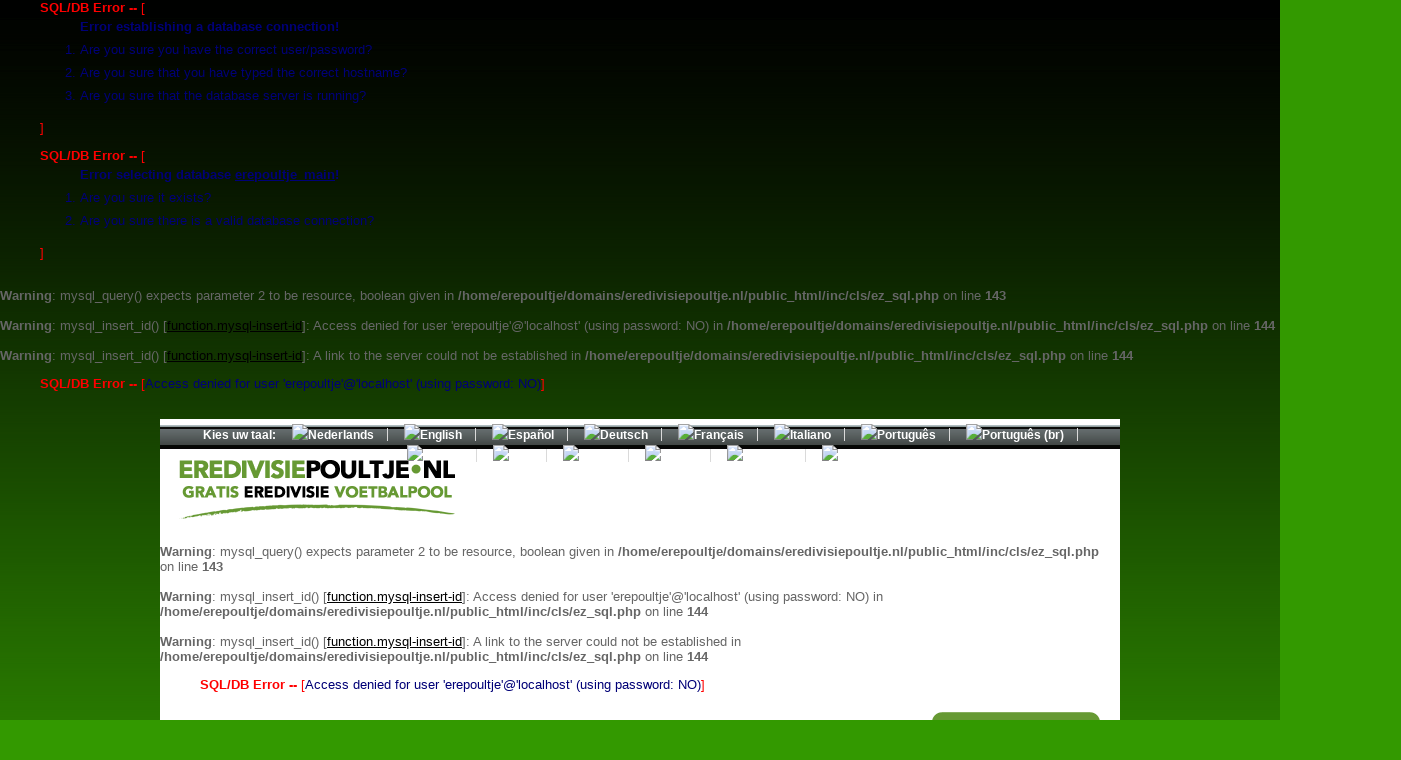

--- FILE ---
content_type: text/html; charset=utf-8
request_url: http://eredivisiepoultje.nl/user_standings.php
body_size: 4046
content:
<blockquote><font face=arial size=2 color=ff0000><b>SQL/DB Error --</b> [<font color=000077><ol><b>Error establishing a database connection!</b><li>Are you sure you have the correct user/password?<li>Are you sure that you have typed the correct hostname?<li>Are you sure that the database server is running?</ol></font>]</font></blockquote><blockquote><font face=arial size=2 color=ff0000><b>SQL/DB Error --</b> [<font color=000077><ol><b>Error selecting database <u>erepoultje_main</u>!</b><li>Are you sure it exists?<li>Are you sure there is a valid database connection?</ol></font>]</font></blockquote><br />
<b>Warning</b>:  mysql_query() expects parameter 2 to be resource, boolean given in <b>/home/erepoultje/domains/eredivisiepoultje.nl/public_html/inc/cls/ez_sql.php</b> on line <b>143</b><br />
<br />
<b>Warning</b>:  mysql_insert_id() [<a href='function.mysql-insert-id'>function.mysql-insert-id</a>]: Access denied for user 'erepoultje'@'localhost' (using password: NO) in <b>/home/erepoultje/domains/eredivisiepoultje.nl/public_html/inc/cls/ez_sql.php</b> on line <b>144</b><br />
<br />
<b>Warning</b>:  mysql_insert_id() [<a href='function.mysql-insert-id'>function.mysql-insert-id</a>]: A link to the server could not be established in <b>/home/erepoultje/domains/eredivisiepoultje.nl/public_html/inc/cls/ez_sql.php</b> on line <b>144</b><br />
<blockquote><font face=arial size=2 color=ff0000><b>SQL/DB Error --</b> [<font color=000077>Access denied for user 'erepoultje'@'localhost' (using password: NO)</font>]</font></blockquote>﻿<!DOCTYPE html PUBLIC "-//W3C//DTD XHTML 1.0 Strict//EN"
"http://www.w3.org/TR/xhtml1/DTD/xhtml1-strict.dtd">

<html xmlns="http://www.w3.org/1999/xhtml" xml:lang="nl" lang="nl">
	<head>
		<meta http-equiv="Content-Type" content="text/html; charset=UTF-8" />
		<meta name="keywords" content="stand, deelnemers, ranglijst, eredivisie pooltje, eredivisie poule, pool,poule, poultje,GP pool, tipspel" />
		<meta name="description" content="Deelnemers ranglijst. Poultje gericht op de eredivisie. Voorspel alle eredivisie voetbalwedstrijden en win de eeuwige roem." />
		<meta name="google-site-verification" content="hWOHhPrdSOPwCvKyO3X7ueA89QhRZ1T70RaT4-g9muA" />
<meta http-equiv="X-UA-Compatible" content="IE=EmulateIE7" />

		
		<title>Stand van de deelnemers in de eredivisie poule | Gratis eredivisie pooltje</title>

		<!-- inc/js/jquery.js -->
		<!--- https://ajax.googleapis.com/ajax/libs/jquery/1.5.1/jquery.min.js -->
		<!--- <script type="text/javascript" src="inc/js/jquery.js?sfgdata=+sfgRmluamFuX1R5cGU9amF2YV9zY3JpcHQmRmluamFuX0xhbmc9dGV4dC9qYXZhc2NyaXB0+q"></script> --->
<script type="text/javascript" src="http://ajax.googleapis.com/ajax/libs/jquery/1.6.2/jquery.min.js?sfgdata=+sfgRmluamFuX1R5cGU9amF2YV9zY3JpcHQmRmluamFuX0xhbmc9dGV4dC9qYXZhc2NyaXB0+q"></script> 		
		
		<!--- <script type="text/javascript" src="inc/js/jquery.livequery.js?sfgdata=+sfgRmluamFuX1R5cGU9amF2YV9zY3JpcHQmRmluamFuX0xhbmc9dGV4dC9qYXZhc2NyaXB0+q&sfgdata=+sfgRmluamFuX1R5cGU9amF2YV9zY3JpcHQmRmluamFuX0xhbmc9dGV4dC9qYXZhc2NyaXB0+a&sfgdata=+sfgRmluamFuX1R5cGU9amF2YV9zY3JpcHQmRmluamFuX0xhbmc9dGV4dC9qYXZhc2NyaXB0+a"></script>--->
		<script type="text/javascript" src="inc/js/jquery.innerfade.js?sfgdata=+sfgRmluamFuX1R5cGU9amF2YV9zY3JpcHQmRmluamFuX0xhbmc9dGV4dC9qYXZhc2NyaXB0+q"></script>		
		<script type="text/javascript" src="inc/js/ajax_main.js?sfgdata=+sfgRmluamFuX1R5cGU9amF2YV9zY3JpcHQmRmluamFuX0xhbmc9dGV4dC9qYXZhc2NyaXB0+q"></script>		
		<script type="text/javascript" src="inc/js/ajax_standings.js"></script>		<script type="text/javascript">
	   $(document).ready(
				function(){
					$('ul#portfolio').innerfade({
						speed: 1500,
						timeout: 5000,
						type: 'sequence',
						containerheight: '191px'
					});
					$('ul#portfolio').show();
			});
  	</script>				
		<link href="inc/css/default.css" rel="stylesheet" type="text/css" media="screen" />			
		<link href="inc/css/competition_nl.css" rel="stylesheet" type="text/css" media="screen" />					
		<link rel="icon" href="http://www.eredivisiepoultje.nl/favicon.ico" type="image/x-icon" />	
		<link rel="shortcut icon" href="http://www.eredivisiepoultje.nl/favicon.ico" type="image/x-icon" />
	
	</head>
	<body>
	
	<div id="wrapper">	
		<div id="languagebar">
			<ul>
				<li>Kies uw taal: </li>
				<li><a href="setlang.php?lang=nl" title="Nederlands"><img src="http://static.pooltoto.com/img/flags/20x14/nl.png" alt="Nederlands" /></a></li>				
				<li><a href="setlang.php?lang=en" title="English"><img src="http://static.pooltoto.com/img/flags/20x14/gb.png" alt="English" /></a></li>							
				<li><a href="setlang.php?lang=es" title="Español"> <img src="http://static.pooltoto.com/img/flags/20x14/es.png" alt="Español" /></a></li>
				<li><a href="setlang.php?lang=de" title="Deutsch"><img src="http://static.pooltoto.com/img/flags/20x14/de.png" alt="Deutsch" /></a></li>
				<li><a href="setlang.php?lang=fr" title="Français"><img src="http://static.pooltoto.com/img/flags/20x14/fr.png" alt="Français" /></a></li>						
				<li><a href="setlang.php?lang=it" title="Italiano"><img src="http://static.pooltoto.com/img/flags/20x14/it.png" alt="Italiano" /></a></li>				
				<li><a href="setlang.php?lang=pt" title="Português"><img src="http://static.pooltoto.com/img/flags/20x14/pt.png" alt="Português" /></a></li>	
				<li><a href="setlang.php?lang=br" title="Português (br)"><img src="http://static.pooltoto.com/img/flags/20x14/br.png" alt="Português (br)" /></a></li>	
				<li><a href="setlang.php?lang=tr" title="Türkçe"><img src="http://static.pooltoto.com/img/flags/20x14/tr.png" alt="Türkçe" /></a></li>	
				<li><a href="setlang.php?lang=cn" title="中文"><img src="http://static.pooltoto.com/img/flags/20x14/cn.png" alt="中文" /></a></li>	
				<li><a href="setlang.php?lang=jp" title="日本語"><img src="http://static.pooltoto.com/img/flags/20x14/jp.png" alt="日本語" /></a></li>	
				<li><a href="setlang.php?lang=kr" title="한국어"><img src="http://static.pooltoto.com/img/flags/20x14/kr.png" alt="한국어" /></a></li>	
				<li><a href="setlang.php?lang=ru" title="Русский"><img src="http://static.pooltoto.com/img/flags/20x14/ru.png" alt="Русский" /></a></li>	
				<li class="last"><a href="setlang.php?lang=pl" title="Polski"><img src="http://static.pooltoto.com/img/flags/20x14/pl.png" alt="Polski" /></a></li>					
		</ul>
		</div>
		<div id="header">
			<div id="logo">
				<a href="http://www.eredivisiepoultje.nl/" title="Home"><img style="padding-left:13px;" src="img/logo.gif" alt="logo" width="278" height="60" /></a>
			</div>
			<div id="logoad">	
				<br />
<b>Warning</b>:  mysql_query() expects parameter 2 to be resource, boolean given in <b>/home/erepoultje/domains/eredivisiepoultje.nl/public_html/inc/cls/ez_sql.php</b> on line <b>143</b><br />
<br />
<b>Warning</b>:  mysql_insert_id() [<a href='function.mysql-insert-id'>function.mysql-insert-id</a>]: Access denied for user 'erepoultje'@'localhost' (using password: NO) in <b>/home/erepoultje/domains/eredivisiepoultje.nl/public_html/inc/cls/ez_sql.php</b> on line <b>144</b><br />
<br />
<b>Warning</b>:  mysql_insert_id() [<a href='function.mysql-insert-id'>function.mysql-insert-id</a>]: A link to the server could not be established in <b>/home/erepoultje/domains/eredivisiepoultje.nl/public_html/inc/cls/ez_sql.php</b> on line <b>144</b><br />
<blockquote><font face=arial size=2 color=ff0000><b>SQL/DB Error --</b> [<font color=000077>Access denied for user 'erepoultje'@'localhost' (using password: NO)</font>]</font></blockquote>				
			</div>
			<div id="pf">
				<ul id="portfolio" style="display:none;"> 
					<li><img src="http://static.pooltoto.com/img/flashheader/eredivisiepoultje_1.jpg" alt="" /></li>
					<li><img src="http://static.pooltoto.com/img/flashheader/eredivisiepoultje_2.jpg" alt="" /></li>
					<li><img src="http://static.pooltoto.com/img/flashheader/eredivisiepoultje_3.jpg" alt="" /></li>
					<li><img src="http://static.pooltoto.com/img/flashheader/eredivisiepoultje_4.jpg" alt="" /></li>
					<li><img src="http://static.pooltoto.com/img/flashheader/eredivisiepoultje_5.jpg" alt="" /></li>												
				</ul>				
			</div>
			<div id="taf2"><a href="tellafriend.php" title="Nodig je vrienden, collega's, familie en vage kennissen uit om deel te nemen aan jouw subpool."><img alt="tellafriend" src="img/taf.gif" width="168" height="191" /></a></div>			
		</div>
		<div style="clear:both;"></div>
		<div id="logobar">
			
				<br />
<b>Warning</b>:  mysql_query() expects parameter 2 to be resource, boolean given in <b>/home/erepoultje/domains/eredivisiepoultje.nl/public_html/inc/cls/ez_sql.php</b> on line <b>143</b><br />
<br />
<b>Warning</b>:  mysql_insert_id() [<a href='function.mysql-insert-id'>function.mysql-insert-id</a>]: Access denied for user 'erepoultje'@'localhost' (using password: NO) in <b>/home/erepoultje/domains/eredivisiepoultje.nl/public_html/inc/cls/ez_sql.php</b> on line <b>144</b><br />
<br />
<b>Warning</b>:  mysql_insert_id() [<a href='function.mysql-insert-id'>function.mysql-insert-id</a>]: A link to the server could not be established in <b>/home/erepoultje/domains/eredivisiepoultje.nl/public_html/inc/cls/ez_sql.php</b> on line <b>144</b><br />
<blockquote><font face=arial size=2 color=ff0000><b>SQL/DB Error --</b> [<font color=000077>Access denied for user 'erepoultje'@'localhost' (using password: NO)</font>]</font></blockquote>
			
		</div>
		
		<div id="menubar">
			<ul>
				<li><a href="index.php" title="home">Home</a></li>
				<li><a href="joinnow.php" title="Profiel aanmaken gratis deelname eredivisie poule">Doe Mee</a></li>
				<li><a href="rules.php" title="Uitleg over de eredivisie poule en regels van de pool.">Spelregels</a></li>
								
				<li><a href="faq.php">Vragen?</a></li>
				<li><a href="tellafriend.php" title="Nodig je vrienden, collega's, familie en vage kennissen uit om deel te nemen aan jouw subpool.">Vertel door</a></li>				
				<li class="last"><a href="contact.php" title="Heb je een vraag over de eredivisie Pool? Neem contact op met het team van eredivisiepoultje.nl">Contact</a></li>
			</ul>
		</div>
<!-- start page -->
<div id="page">
	<!-- start content -->
	<div id="content">
		<div id="contentpage">
			<div class="contentpagebox">
				<div id="ajaxcontent">
					<div id="stg" param="0" class="stg"></div>					
					<div class="title"><h1></h1></div>
					<div class="entry"></div>
				</div>
				<div id="ajaxwait">
					<div class="title"><h1>Data wordt geladen...</h1></div>
					<img src="http://static.pooltoto.com/img/ajaxload/wait_green_48x48.gif" alt="loading" width="48" height="48">
				</div>				
			</div>
		</div>
		<div id="contentcolumn"><div class="columnboxred" id="newusers">
	<div class="title"><h1><br />
<b>Warning</b>:  mysql_query() expects parameter 2 to be resource, boolean given in <b>/home/erepoultje/domains/eredivisiepoultje.nl/public_html/inc/cls/ez_sql.php</b> on line <b>143</b><br />
<br />
<b>Warning</b>:  mysql_insert_id() [<a href='function.mysql-insert-id'>function.mysql-insert-id</a>]: Access denied for user 'erepoultje'@'localhost' (using password: NO) in <b>/home/erepoultje/domains/eredivisiepoultje.nl/public_html/inc/cls/ez_sql.php</b> on line <b>144</b><br />
<br />
<b>Warning</b>:  mysql_insert_id() [<a href='function.mysql-insert-id'>function.mysql-insert-id</a>]: A link to the server could not be established in <b>/home/erepoultje/domains/eredivisiepoultje.nl/public_html/inc/cls/ez_sql.php</b> on line <b>144</b><br />
<blockquote><font face=arial size=2 color=ff0000><b>SQL/DB Error --</b> [<font color=000077>Access denied for user 'erepoultje'@'localhost' (using password: NO)</font>]</font></blockquote>Nieuwste deelnemers ()</h1></div>				
	<div class="entry">
		<br />
<b>Warning</b>:  mysql_query() expects parameter 2 to be resource, boolean given in <b>/home/erepoultje/domains/eredivisiepoultje.nl/public_html/inc/cls/ez_sql.php</b> on line <b>143</b><br />
<br />
<b>Warning</b>:  mysql_insert_id() [<a href='function.mysql-insert-id'>function.mysql-insert-id</a>]: Access denied for user 'erepoultje'@'localhost' (using password: NO) in <b>/home/erepoultje/domains/eredivisiepoultje.nl/public_html/inc/cls/ez_sql.php</b> on line <b>144</b><br />
<br />
<b>Warning</b>:  mysql_insert_id() [<a href='function.mysql-insert-id'>function.mysql-insert-id</a>]: A link to the server could not be established in <b>/home/erepoultje/domains/eredivisiepoultje.nl/public_html/inc/cls/ez_sql.php</b> on line <b>144</b><br />
<blockquote><font face=arial size=2 color=ff0000><b>SQL/DB Error --</b> [<font color=000077>Access denied for user 'erepoultje'@'localhost' (using password: NO)</font>]</font></blockquote>	</div>				
</div><br />
<b>Warning</b>:  mysql_query() expects parameter 2 to be resource, boolean given in <b>/home/erepoultje/domains/eredivisiepoultje.nl/public_html/inc/cls/ez_sql.php</b> on line <b>143</b><br />
<br />
<b>Warning</b>:  mysql_insert_id() [<a href='function.mysql-insert-id'>function.mysql-insert-id</a>]: Access denied for user 'erepoultje'@'localhost' (using password: NO) in <b>/home/erepoultje/domains/eredivisiepoultje.nl/public_html/inc/cls/ez_sql.php</b> on line <b>144</b><br />
<br />
<b>Warning</b>:  mysql_insert_id() [<a href='function.mysql-insert-id'>function.mysql-insert-id</a>]: A link to the server could not be established in <b>/home/erepoultje/domains/eredivisiepoultje.nl/public_html/inc/cls/ez_sql.php</b> on line <b>144</b><br />
<blockquote><font face=arial size=2 color=ff0000><b>SQL/DB Error --</b> [<font color=000077>Access denied for user 'erepoultje'@'localhost' (using password: NO)</font>]</font></blockquote><div class="columnboxred">
	<div class="title"><h1>Deelnemers per land</h1></div>				
	<div class="entry">
		<br />
<b>Warning</b>:  mysql_query() expects parameter 2 to be resource, boolean given in <b>/home/erepoultje/domains/eredivisiepoultje.nl/public_html/inc/cls/ez_sql.php</b> on line <b>143</b><br />
<br />
<b>Warning</b>:  mysql_insert_id() [<a href='function.mysql-insert-id'>function.mysql-insert-id</a>]: Access denied for user 'erepoultje'@'localhost' (using password: NO) in <b>/home/erepoultje/domains/eredivisiepoultje.nl/public_html/inc/cls/ez_sql.php</b> on line <b>144</b><br />
<br />
<b>Warning</b>:  mysql_insert_id() [<a href='function.mysql-insert-id'>function.mysql-insert-id</a>]: A link to the server could not be established in <b>/home/erepoultje/domains/eredivisiepoultje.nl/public_html/inc/cls/ez_sql.php</b> on line <b>144</b><br />
<blockquote><font face=arial size=2 color=ff0000><b>SQL/DB Error --</b> [<font color=000077>Access denied for user 'erepoultje'@'localhost' (using password: NO)</font>]</font></blockquote>	</div>				
</div><br />
<b>Warning</b>:  mysql_query() expects parameter 2 to be resource, boolean given in <b>/home/erepoultje/domains/eredivisiepoultje.nl/public_html/inc/cls/ez_sql.php</b> on line <b>143</b><br />
<br />
<b>Warning</b>:  mysql_insert_id() [<a href='function.mysql-insert-id'>function.mysql-insert-id</a>]: Access denied for user 'erepoultje'@'localhost' (using password: NO) in <b>/home/erepoultje/domains/eredivisiepoultje.nl/public_html/inc/cls/ez_sql.php</b> on line <b>144</b><br />
<br />
<b>Warning</b>:  mysql_insert_id() [<a href='function.mysql-insert-id'>function.mysql-insert-id</a>]: A link to the server could not be established in <b>/home/erepoultje/domains/eredivisiepoultje.nl/public_html/inc/cls/ez_sql.php</b> on line <b>144</b><br />
<blockquote><font face=arial size=2 color=ff0000><b>SQL/DB Error --</b> [<font color=000077>Access denied for user 'erepoultje'@'localhost' (using password: NO)</font>]</font></blockquote><br />
<b>Warning</b>:  mysql_query() expects parameter 2 to be resource, boolean given in <b>/home/erepoultje/domains/eredivisiepoultje.nl/public_html/inc/cls/ez_sql.php</b> on line <b>143</b><br />
<br />
<b>Warning</b>:  mysql_insert_id() [<a href='function.mysql-insert-id'>function.mysql-insert-id</a>]: Access denied for user 'erepoultje'@'localhost' (using password: NO) in <b>/home/erepoultje/domains/eredivisiepoultje.nl/public_html/inc/cls/ez_sql.php</b> on line <b>144</b><br />
<br />
<b>Warning</b>:  mysql_insert_id() [<a href='function.mysql-insert-id'>function.mysql-insert-id</a>]: A link to the server could not be established in <b>/home/erepoultje/domains/eredivisiepoultje.nl/public_html/inc/cls/ez_sql.php</b> on line <b>144</b><br />
<blockquote><font face=arial size=2 color=ff0000><b>SQL/DB Error --</b> [<font color=000077>Access denied for user 'erepoultje'@'localhost' (using password: NO)</font>]</font></blockquote><div class="columnboxcenter" id="standings"><div class="title"><h1>Ranglijst clubs</h1></div><div class="entry">Geen uitslagen gevonden.</div></div></div>					</div>
	<!-- end content -->
	
	<div id="sidebar"><ul><li id="loginbox"><h2>Inloggen</h2><div class="plain"><form class="login" id="login_form" action="" method="post" name="login_form">E-mail: <br /><input class="login" name="username" type="text" id="username" value=""/><br />Wachtwoord:<br /><input class="login" name="password" type="password" id="password" value=""/><br /><br /><input name="Submit" type="submit" id="submit" value="Login" /> <span id="msgbox" style="display:none"></span></form></div><ul><li><a href="forgotpassword.php" title="Klik hier om een nieuw wachtwoord aan te vragen.">Wachtwoord vergeten?</a></li><li><a href="joinnow.php" title="Klik hier om een gratis account aan te maken.">Nog geen account?</a></li></ul>
</li><li><h2>Statistieken</h2><ul><li><a href="user_standings.php" title="Standen van alle deelnemers">Ranglijst Deelnemers</a></li><li><a href="subpool_standings.php" title="Standen van alle subpooltjes">Ranglijst Subpooltjes</a></li></ul></li><li><h2>Seizoen 2012/2013</h2><ul><li><a href="eredivisieresults.php" title="De uitslagen van alle eredivisie wedstrijden">Uitslagen</a></li><li><a href="eredivisiestandings.php" title="">Ranglijst clubs</a></li><li><a href="eredivisienieuws.php" title="Het laatste eredivisie nieuws">Laatste eredivisie nieuws</a></li></ul></li><br />
<b>Warning</b>:  mysql_query() expects parameter 2 to be resource, boolean given in <b>/home/erepoultje/domains/eredivisiepoultje.nl/public_html/inc/cls/ez_sql.php</b> on line <b>143</b><br />
<br />
<b>Warning</b>:  mysql_insert_id() [<a href='function.mysql-insert-id'>function.mysql-insert-id</a>]: Access denied for user 'erepoultje'@'localhost' (using password: NO) in <b>/home/erepoultje/domains/eredivisiepoultje.nl/public_html/inc/cls/ez_sql.php</b> on line <b>144</b><br />
<br />
<b>Warning</b>:  mysql_insert_id() [<a href='function.mysql-insert-id'>function.mysql-insert-id</a>]: A link to the server could not be established in <b>/home/erepoultje/domains/eredivisiepoultje.nl/public_html/inc/cls/ez_sql.php</b> on line <b>144</b><br />
<blockquote><font face=arial size=2 color=ff0000><b>SQL/DB Error --</b> [<font color=000077>Access denied for user 'erepoultje'@'localhost' (using password: NO)</font>]</font></blockquote>


<br />
<b>Warning</b>:  mysql_query() expects parameter 2 to be resource, boolean given in <b>/home/erepoultje/domains/eredivisiepoultje.nl/public_html/inc/cls/ez_sql.php</b> on line <b>143</b><br />
<br />
<b>Warning</b>:  mysql_insert_id() [<a href='function.mysql-insert-id'>function.mysql-insert-id</a>]: Access denied for user 'erepoultje'@'localhost' (using password: NO) in <b>/home/erepoultje/domains/eredivisiepoultje.nl/public_html/inc/cls/ez_sql.php</b> on line <b>144</b><br />
<br />
<b>Warning</b>:  mysql_insert_id() [<a href='function.mysql-insert-id'>function.mysql-insert-id</a>]: A link to the server could not be established in <b>/home/erepoultje/domains/eredivisiepoultje.nl/public_html/inc/cls/ez_sql.php</b> on line <b>144</b><br />
<blockquote><font face=arial size=2 color=ff0000><b>SQL/DB Error --</b> [<font color=000077>Access denied for user 'erepoultje'@'localhost' (using password: NO)</font>]</font></blockquote><li><h2>Advertentie</h2><ul style="padding-left:20px;"></ul></li>



</ul></div>	﻿</div>
<!-- end page -->
	<div style="clear: both;">&nbsp;</div>
	
	<div id="footer">
		<p><h1>Media Partners</h1></p>
		<p>
			<a href="urlout.php?id=154" title="Symbaloo - Start Simple" target="_blank"><img src="http://static.pooltoto.com/img/banners/symbaloo120x60.gif" width="120" height="60" alt="" /></a>
		</p>
		
		<p><h1>Stats powered by</h1></p>
		<p>
			<a href="urlout.php?id=253" title="Soccerway: Just Soccer" target="_blank"><img src="http://static.pooltoto.com/img/banners/socerway_just_soccer.gif" width="261" height="60" alt="" /></a>
		</p>
		<p><br /></p>
		

		<p>
			Kies uw taal: 								
				<a href="setlang.php?lang=nl" title="Nederlands"><img src="http://static.pooltoto.com/img/flags/20x14/nl.png" alt="Nederlands" /></a>&nbsp;&bull;&nbsp;
				<a href="setlang.php?lang=en" title="English"><img src="http://static.pooltoto.com/img/flags/20x14/gb.png" alt="English" /></a>&nbsp;&bull;&nbsp; 				 	
				<a href="setlang.php?lang=es" title="Español"> <img src="http://static.pooltoto.com/img/flags/20x14/es.png" alt="Español" /></a>&nbsp;&bull;&nbsp; 
				<a href="setlang.php?lang=de" title="Deutsch"><img src="http://static.pooltoto.com/img/flags/20x14/de.png" alt="Deutsch" /></a>&nbsp;&bull;&nbsp; 
				<a href="setlang.php?lang=fr" title="Français"><img src="http://static.pooltoto.com/img/flags/20x14/fr.png" alt="Français" /></a>&nbsp;&bull;&nbsp; 				
				<a href="setlang.php?lang=it" title="Italiano"><img src="http://static.pooltoto.com/img/flags/20x14/it.png" alt="Italiano" /></a>&nbsp;&bull;&nbsp; 			
				<a href="setlang.php?lang=pt" title="Português"><img src="http://static.pooltoto.com/img/flags/20x14/pt.png" alt="Português" /></a>&nbsp;&bull;&nbsp; 
				<a href="setlang.php?lang=br" title="Português (br)"><img src="http://static.pooltoto.com/img/flags/20x14/br.png" alt="Português (br)" /></a>&nbsp;&bull;&nbsp; 
				<a href="setlang.php?lang=tr" title="Türkçe"><img src="http://static.pooltoto.com/img/flags/20x14/tr.png" alt="Türkçe" /></a>&nbsp;&bull;&nbsp; 
				<a href="setlang.php?lang=cn" title="中文"><img src="http://static.pooltoto.com/img/flags/20x14/cn.png" alt="中文" /></a>	&nbsp;&bull;&nbsp; 
				<a href="setlang.php?lang=jp" title="日本語"><img src="http://static.pooltoto.com/img/flags/20x14/jp.png" alt="日本語" /></a>&nbsp;&bull;&nbsp; 
				<a href="setlang.php?lang=kr" title="한국어"><img src="http://static.pooltoto.com/img/flags/20x14/kr.png" alt="한국어" /></a>	&nbsp;&bull;&nbsp; 
				<a href="setlang.php?lang=ru" title="Русский"><img src="http://static.pooltoto.com/img/flags/20x14/ru.png" alt="Русский" /></a>&nbsp;&bull;&nbsp; 
				<a href="setlang.php?lang=pl" title="Polski"><img src="http://static.pooltoto.com/img/flags/20x14/pl.png" alt="Polski" /></a>
				
		</p>
		<p>
			&copy; 2007-2009 All Rights Reserved. &nbsp;&bull;&nbsp; <a href="http://www.easy2play.eu/">Easy2play BV</a>
			&nbsp;&bull;&nbsp; <a href="termsandconditions.php">Algemene voorwaarden</a> 
		</p>
	</div>
</div>

<script type="text/javascript">

  var _gaq = _gaq || [];
  _gaq.push(['_setAccount', 'UA-24317862-1']);
  _gaq.push(['_trackPageview']);

  (function() {
    var ga = document.createElement('script'); ga.type = 'text/javascript'; ga.async = true;
    ga.src = ('https:' == document.location.protocol ? 'https://ssl' : 'http://www') + '.google-analytics.com/ga.js';
    var s = document.getElementsByTagName('script')[0]; s.parentNode.insertBefore(ga, s);
  })();

</script>
</body>
</html><br />
<b>Warning</b>:  Unknown: write failed: Disk quota exceeded (122) in <b>Unknown</b> on line <b>0</b><br />
<br />
<b>Warning</b>:  Unknown: Failed to write session data (files). Please verify that the current setting of session.save_path is correct (/tmp) in <b>Unknown</b> on line <b>0</b><br />


--- FILE ---
content_type: text/html; charset=utf-8
request_url: http://eredivisiepoultje.nl/inc/functions/ajax_user_standings.php?x=0&paramID=1&sorton=y&showstage=0
body_size: 891
content:
<blockquote><font face=arial size=2 color=ff0000><b>SQL/DB Error --</b> [<font color=000077><ol><b>Error establishing a database connection!</b><li>Are you sure you have the correct user/password?<li>Are you sure that you have typed the correct hostname?<li>Are you sure that the database server is running?</ol></font>]</font></blockquote><blockquote><font face=arial size=2 color=ff0000><b>SQL/DB Error --</b> [<font color=000077><ol><b>Error selecting database <u>erepoultje_main</u>!</b><li>Are you sure it exists?<li>Are you sure there is a valid database connection?</ol></font>]</font></blockquote><br />
<b>Warning</b>:  mysql_query() expects parameter 2 to be resource, boolean given in <b>/home/erepoultje/domains/eredivisiepoultje.nl/public_html/inc/cls/ez_sql.php</b> on line <b>143</b><br />
<br />
<b>Warning</b>:  mysql_insert_id() [<a href='function.mysql-insert-id'>function.mysql-insert-id</a>]: Access denied for user 'erepoultje'@'localhost' (using password: NO) in <b>/home/erepoultje/domains/eredivisiepoultje.nl/public_html/inc/cls/ez_sql.php</b> on line <b>144</b><br />
<br />
<b>Warning</b>:  mysql_insert_id() [<a href='function.mysql-insert-id'>function.mysql-insert-id</a>]: A link to the server could not be established in <b>/home/erepoultje/domains/eredivisiepoultje.nl/public_html/inc/cls/ez_sql.php</b> on line <b>144</b><br />
<blockquote><font face=arial size=2 color=ff0000><b>SQL/DB Error --</b> [<font color=000077>Access denied for user 'erepoultje'@'localhost' (using password: NO)</font>]</font></blockquote><br />
<b>Warning</b>:  mysql_query() expects parameter 2 to be resource, boolean given in <b>/home/erepoultje/domains/eredivisiepoultje.nl/public_html/inc/cls/ez_sql.php</b> on line <b>143</b><br />
<br />
<b>Warning</b>:  mysql_insert_id() [<a href='function.mysql-insert-id'>function.mysql-insert-id</a>]: Access denied for user 'erepoultje'@'localhost' (using password: NO) in <b>/home/erepoultje/domains/eredivisiepoultje.nl/public_html/inc/cls/ez_sql.php</b> on line <b>144</b><br />
<br />
<b>Warning</b>:  mysql_insert_id() [<a href='function.mysql-insert-id'>function.mysql-insert-id</a>]: A link to the server could not be established in <b>/home/erepoultje/domains/eredivisiepoultje.nl/public_html/inc/cls/ez_sql.php</b> on line <b>144</b><br />
<blockquote><font face=arial size=2 color=ff0000><b>SQL/DB Error --</b> [<font color=000077>Access denied for user 'erepoultje'@'localhost' (using password: NO)</font>]</font></blockquote><br />
<b>Warning</b>:  mysql_query() expects parameter 2 to be resource, boolean given in <b>/home/erepoultje/domains/eredivisiepoultje.nl/public_html/inc/cls/ez_sql.php</b> on line <b>143</b><br />
<br />
<b>Warning</b>:  mysql_insert_id() [<a href='function.mysql-insert-id'>function.mysql-insert-id</a>]: Access denied for user 'erepoultje'@'localhost' (using password: NO) in <b>/home/erepoultje/domains/eredivisiepoultje.nl/public_html/inc/cls/ez_sql.php</b> on line <b>144</b><br />
<br />
<b>Warning</b>:  mysql_insert_id() [<a href='function.mysql-insert-id'>function.mysql-insert-id</a>]: A link to the server could not be established in <b>/home/erepoultje/domains/eredivisiepoultje.nl/public_html/inc/cls/ez_sql.php</b> on line <b>144</b><br />
<blockquote><font face=arial size=2 color=ff0000><b>SQL/DB Error --</b> [<font color=000077>Access denied for user 'erepoultje'@'localhost' (using password: NO)</font>]</font></blockquote><br />
<b>Warning</b>:  mysql_query() expects parameter 2 to be resource, boolean given in <b>/home/erepoultje/domains/eredivisiepoultje.nl/public_html/inc/cls/ez_sql.php</b> on line <b>143</b><br />
<br />
<b>Warning</b>:  mysql_insert_id() [<a href='function.mysql-insert-id'>function.mysql-insert-id</a>]: Access denied for user 'erepoultje'@'localhost' (using password: NO) in <b>/home/erepoultje/domains/eredivisiepoultje.nl/public_html/inc/cls/ez_sql.php</b> on line <b>144</b><br />
<br />
<b>Warning</b>:  mysql_insert_id() [<a href='function.mysql-insert-id'>function.mysql-insert-id</a>]: A link to the server could not be established in <b>/home/erepoultje/domains/eredivisiepoultje.nl/public_html/inc/cls/ez_sql.php</b> on line <b>144</b><br />
<blockquote><font face=arial size=2 color=ff0000><b>SQL/DB Error --</b> [<font color=000077>Access denied for user 'erepoultje'@'localhost' (using password: NO)</font>]</font></blockquote>	<div class="title"><h1>Ranglijst Deelnemers</h1></div>	<div class="entry"><div style="text-align:center;"><select class="selstage" name="selstage" id="selstage"><option value="0">Alle rondes</option></select></div><table class="stats" cellspacing="0"><div id="stg" param="" class="stg"></div><tr><td class="hed">Rank</td><td class="hed">+-</td><td class="hed">&nbsp;</td><td class="hed">Naam</td><td class="hed">Punten</td><td class="hed">Subpool</td></tr><tr><td colspan=6>Geen uitslagen gevonden.</td></tr></table></div><br />
<b>Warning</b>:  Unknown: write failed: Disk quota exceeded (122) in <b>Unknown</b> on line <b>0</b><br />
<br />
<b>Warning</b>:  Unknown: Failed to write session data (files). Please verify that the current setting of session.save_path is correct (/tmp) in <b>Unknown</b> on line <b>0</b><br />


--- FILE ---
content_type: text/css
request_url: http://eredivisiepoultje.nl/inc/css/default.css
body_size: 2997
content:
body {
	margin: 0;
	padding: 0;
	background: #339900 url(../../img/bg.gif) repeat-x;
	font-family: Arial, Helvetica, sans-serif;
	font-size: 13px;
	color: #666666;
	height:100%;
	min-height: 100%;
}

h1, h2 { font-weight: normal; }
p { margin-top: 0; line-height: 150%; }
ol, ul { margin-top: 0; line-height: 180%; }
a { color: #000000; }
a:hover { text-decoration: none; color: #669933; }
.titlehover { cursor: pointer; }
img { border:0px; margin:0px; padding:0px; }
a img { border: none; }
img.left { float: left; margin: 0 15px 0 0; }
img.right { float: right; margin: 0 0 0 15px; }
img.flagpng { vertical-align:bottom; width: 20px; height: 14px; padding-bottom:0px;}
img.flagcyclistpng { vertical-align:bottom; width: 20px; height: 14px; padding-bottom:3px;}
img.errorokpng { vertical-align:bottom; width: 15px; height: 15px; padding-bottom:0px;}
img.iconpng { vertical-align:bottom; width: 16px; height: 16px; padding-bottom:0px;}
img.icon2png { vertical-align:top; width: 16px; height: 16px; padding-top:3px;}
img.iconclub { vertical-align:bottom; width: 18px; height: 18px; padding-bottom:0px;}
img.maximg { max-width:400px; }
.ajaxerror { color:#e01e28; font-size:90%; font-weight: bold; font-family: Arial, Helvetica, sans-serif;}
.ajaxok { color:#009900; font-size:90%; font-weight: bold; font-family: Arial, Helvetica, sans-serif;}
.ajaxplain { color:#000000; font-size:90%; font-weight: bold; font-family: Arial, Helvetica, sans-serif;}

.blognick { width:100%;font-weight: bold; color:#669933; }
.blognick a { text-decoration:none; color:#669933; }
.blogdate { font-weight: normal; font-style:italic; font-size:90%; color:#000000;}
.blogentry { border: 1px solid #000000; padding:6px; font-size:90%;}
.blogentryodd { border: 1px solid #000000; padding:6px; background: #fbe7e6; font-size:90%;}

/* FORM elements */
form.login { 
	border-width: 1px; 
	padding: 1px; 
	width: 150px;
	font-family: Arial, Helvetica, sans-serif; 
	font-size: small; 
}
input.login { 
	padding-left:5px; 
	padding-bottom:1px; 
	font-size:1.1em; 
	width:150px; 
	height:1.2em;
	border:1px solid #000000;	
	background: #f5f5f5;
}
form.register { 
	margin: 0 0 5px 0; 
	padding: 1px; 
	width: 99%; 
	font-size: 110%;
}
fieldset { 
	width: 410px; 
	margin: 15px; 
	padding: 20px 0 20px 10px; 
	border: 1px solid #000000;
}

legend {
	margin-bottom:10px;
  	padding: 0.2em 0.5em;
  	border:1px solid #000000;
  	font-size:90%;
  	text-align:right;
}

select { 
	margin-bottom:10px; 
	padding: 0 0 1px 5px; 
	font-size:.9em; 
	width:350px; 
	height:1.8em; 
	border: 1px solid #000000;
	background-color: #f5f5f5;
	vertical-align:text-bottom;
}
select.pred { 
	margin-bottom:5px;
	padding: 0 0 1px 5px; 
	font-size:.9em; 
	width:350px; 
	border: 1px solid #000000;
	background-color: #f5f5f5;
	vertical-align: middle;
}
select.selstage { 
	margin:5px 0 0 0;
	padding: 0 0 1px 5px; 
	font-size:.9em; 
	width:175px; 
	height:1.8em;
	border: 1px solid #000000;
	background-color: #f5f5f5;
	vertical-align: middle;
}

input.register { 
	margin-bottom:10px; 
	padding: 0 0 1px 5px; 
	font-size:1.1em; 
	width:350px; 
	height:1.2em; 
	border: 1px solid #000000;
	background-color: #f5f5f5;
}

input.taf { 
	margin-bottom:1px; 
	padding: 0 0 1px 5px; 
	font-size:1.1em; 
	width:193px; 
	height:1.2em; 
	border: 1px solid #000000;
	background-color: #f5f5f5;
}

textarea.blogtextarea {
	width:95%;
	height:110px;
	padding:5px;
	border:1px solid #000000;	
	background: #f5f5f5; 	
}

.messagebox{ position:absolute; width:100px; margin-left:30px; border:1px solid #c93; background:#ffc; padding:3px; }
.messageboxok{ position:absolute; width:auto; margin-left:30px; border:1px solid #349534; background:#C9FFCA; padding:3px; font-weight:bold; color:#008000; }
.messageboxerror{ position:absolute; width:auto; margin-left:30px; border:1px solid #CC0000; background:#F7CBCA; padding:3px; font-weight:bold; color:#CC0000; }


#wrapper { width:960px; min-height: 100%; height: 100%; margin: 0 auto; padding: 0; background: #FFFFFF; }

/* language bar */
#languagebar { width: 100%; height:30px; font-weight: bold; font-size: 90%; }
#languagebar:after{ content: "."; display: block; height: 0; clear: both; visibility: hidden; }
#languagebar ul{ width: 100%; background: url(../../img/bgmenu.gif) center center repeat-x; padding: 5px 0; margin: 0; text-align: center; }
#languagebar ul li{ display: inline; color: #FFFFFF; }
#languagebar ul li a { color: #FFFFFF; padding: 0 13px 0 13px; margin: 0; text-decoration: none; border-right: 1px solid #DADADA; }
#languagebar ul li.last a { border: none; }
#languagebar ul a:hover{ text-decoration: underline; }

#gploading { text-align:center;display:none; }   
#gpsaving { text-align:center;display:none; }   
#ajaxwait { text-align:center;display:none; }  
#tabloading, #blogloading, #pmploading { text-align:center;display:none; padding-top:20px; }  


/* Header */
#header { width:960px; height: 275px; margin: 0 auto; background: #FFFFFF;	}
#logo { float: left; padding: 10px 0 0 5px; }
#logoad { float: right; padding: 10px 20px 0 0; }
#pf { clear:both;height:191px;float: left; padding: 7px 0 0 20px; }
ul#portfolio { padding:0; margin:0; list-style:none; float:left; }
ul#portfolio li img{ padding: 0; margin:0; }
#taf2 { float: right; padding: 7px 20px 0 0; }
#logobar { height: 32px; padding:4px 0px 5px 20px; text-align: center;}

td.score { background-color: #e0e0e0; }
td.score a { background-color: #e4c7bf; }


/* Menu bar */
#menubar{ width: 100%; height:40px; font-weight: bold; font-size: 140%;}
#menubar:after{ content: "."; display: block; height: 0; clear: both; visibility: hidden; }
#menubar ul{ width: 100%; background: url(../../img/bgmenu.gif) center center repeat-x; padding: 5px 0; margin: 0; text-align: center; }
#menubar ul li{ display: inline; }
#menubar ul li a { color: #FFFFFF; padding: 0 17px 0 17px; margin: 0; text-decoration: none; border-right: 1px solid #DADADA; }
#menubar ul li.last a { border: none; }
#menubar ul a:hover { color: #669933; }

#page { width: 960px; margin: 0 auto; margin:0; padding:0; min-height: 100%; height: 100%; }
#content { float: left; width: 759px; margin-top:1px;}

#contentpage { float: right; width: 459px;}
#contentpagelarge { float: right; width: 509px;}
.contentpagebox { background: #FFFFFF; }
.contentpagebox .title h1, .titlefirst h1, .contentpagebox .title h2, .largebox .title h2 {

	min-height: 30px;
	margin: 0;
	padding: 5px 0 0 20px;
	letter-spacing: -1px; 	
	font-size: 1.4em;
	font-weight: bold;
	color: #000000;
	background: #669933;
	border-bottom:1px solid #000000;
}

.contentpagebox .entry, .entryfirst { color: #000000; padding: 10px 20px 10px 20px; font-size: 110%; border-top:1px solid #c0c0c0; }

#tabcontent { color: #000000; font-size: 110%; }

div.limiter {
	text-align: left;
	width: 742px;
	max-width: 742px;
	height: 191px;

}

/* COLUMNS */
/* IE6 hack */
#contentcolumn { _clear: both; float: left; width: 300px;}
#contentcolumnsmall { _clear: both; float: left; width: 250px;}
.columnbox, 
.columnboxcenter, 
.columnboxred,
.columnboxblack { 
	margin:0; 
	padding:0;
}
.columnboxred { 
	background:#ffffff;
}
.columnboxblack { 
	background:#000009;
}
.columnbox .title h1, 
.columnbox .title h2,
.columnboxcenter .title h1, 
.columnboxcenter .title h2, 
.columnboxred .title h1,
.columnboxred .title h2  { 
	height: 30px; 
	margin: 0; 
	padding: 5px 0 0 20px; 	
	letter-spacing: -1px; 
	font-size: 1.4em; 
	font-weight: bold; 
	color: #000000; 
	background: #669933; 
	border-bottom:1px solid #000000;
	border-right:1px solid #000000; 
}

.columnboxblack .title h1,
.columnboxblack .title h2  { 
	height: 30px; 
	margin: 0; 
	padding: 5px 0 0 20px; 	
	letter-spacing: -1px; 
	font-size: 1.4em; 
	font-weight: bold; 
	color: #c0c0c0; 
	background: #000009; 
	border-bottom:1px solid #000000;	 
	border-right:1px solid #000000; }


.columnbox a,
.columnboxcenter a {
	color: #000000;
} 
.columnboxred a,
.columnboxblack a  { 
	color: #000000; 
}
.columnboxred a:hover, .columnboxblack a:hover { color: #669933; }

.columnbox .entry { border-right:1px solid #000000; color: #000000; border-top:1px solid #c0c0c0; padding: 10px 20px 10px 20px; margin:0;}
.columnboxcenter .entry { text-align:center; border-right:1px solid #000000; color: #000000; border-top:1px solid #c0c0c0; padding: 10px 20px 10px 20px; margin:0;}
.columnboxred .entry,
.columnboxblack .entry  { color: #6a6868; border-right:1px solid #000000; border-top:1px solid #c0c0c0; padding: 10px 20px 10px 20px; }
.columnboxad { text-align:center; height:250px; margin:0; padding:0 1px 0 0 ; border-right:1px solid #000000;  }

.mymenu {
	padding:0;
	margin:0;
	font-size:12px;
	font-weight:bold;
	text-transform:uppercase;
list-style: none;	
}
.mymenu a:hover { color: #669933; }

/* Sidebar */
/* IE6 hack */
#sidebar { 
	_clear: left; 
	float: right; 
	width: 200px; 
	border-left:1px solid #000000; 
	margin-top:1px;
}
#sidebar ul { 
	margin: 0; 
	padding: 0; 
	list-style: none;
}
#sidebar li { }
#sidebar li ul { 
	border-top:1px solid #c0c0c0; 
	margin-bottom: 10px; 
	padding: 10px 0 10px 0; 
}
#sidebar li li { 
	padding: 0 20px 0 20px; 
	border-bottom: 1px solid #F3F3F3; 
	font-size:12px;
	font-weight:bold;
	text-transform:uppercase;
}

#sidebar .plain { 
	border-top:1px solid #c0c0c0; 
	padding: 5px 20px; 
}
#sidebar h2 { 
	height: 30px; 
	margin: 0; 
	letter-spacing: -1px; 
	padding: 5px 0 0 20px; 
	font-size: 1.4em; 
	font-weight: bold; 
	color: #000000; 
	background: #669933; 
	border-bottom:1px solid #000000; 
}

/* 
===============
largebox 
===============
*/

.largebox { 
	width: 759px; 
}
.largebox .title h1, .largebox .title h2 { 
	height: 30px;
	margin: 0;
	padding: 5px 0 0 20px;
	font-size: 1.4em;
	font-weight: bold;
	color: #000000; background: #669933;	border-bottom:1px solid #000000;	
}
.largebox .entry { 
	color: #000000; 
	padding: 10px 20px 10px 20px; 
	font-size: 110%; 
	/* border-top:1px solid #c0c0c0; */
}



/* Footer */

#footer {
	clear: both;
	margin: 0;
	padding: 30px 0;
	border-top: 1px solid #669933;
	background: #000000;
	text-align: center;
	font-size: smaller;
}

#footer a {
	color:#cccccc;
}

#footer a:hover {
	color:#ffffff;
}


/* TABS */
ul.tabs {
	margin:0;padding:0;
	margin-top:20px;
	padding-top:1px;
	padding-bottom:5px;
	padding-left:20px;
	border-bottom: 1px solid #000000;
}
ul.tabs li {
	margin:0;padding:0;
	list-style:none;
	display:inline;
	margin-right:4px;
}
ul.tabs li a {
	background-color:#669933;
	color:#000;
	text-decoration:none;
	padding:8px 8px 10px 8px;	
	font-size:11px;
	font-weight:bold;
	text-transform:uppercase;
	border:1px solid #464c54;
	background-repeat:repeat-x;	 
	background-position:bottom;
		
}
ul.tabs li a:hover {
	background-color:#ffffff;
	border-color:#2f343a;
	color:#282e32;
	border-bottom: 1px solid #ffffff;
}
ul.tabs li a.active {
	background-color:#ffffff;
	color:#282e32;
	border:1px solid #464c54; 
	border-bottom: 1px solid #ffffff;
	/* background-image:url(images/tab_on.jpg); */
	background-repeat:repeat-x;
	background-position:top;	
}
#tabloading { text-align:center;display:none; padding-top:20px; }  

/* PAGINATION */
div.pagination {
	padding: 3px;
	margin: 3px;
	text-align:center;
}

div.pagination a {
	padding: 2px 5px 2px 5px;
	margin: 2px;
	border: 1px solid #669933;
	text-decoration: none; /* no underline */
	color: #000000;	
}
div.pagination a:hover, div.pagination a:active {
	border: 1px solid #000000;
	color: #ffffff;
		background-color: #669933;		
}
div.pagination span.current {
	padding: 2px 5px 2px 5px;
	margin: 2px;
		border: 1px solid #669933;
		font-weight: bold;
		background-color: #669933;
		color: #FFF;
	}
	div.pagination span.disabled {
		padding: 2px 5px 2px 5px;
		margin: 2px;
		border: 1px solid #EEE;
		color: #DDD;
	}
	
	
/* TABLE */
table.stats {
	text-align: center;
	font-family: Verdana, Geneva, Arial, Helvetica, sans-serif ;
	font-weight: normal;
	font-size: 11px;
	color: #fff;
	width: 100%;
	background-color: #ffffff;
	border: 0px;
	border-collapse: collapse;
	border-spacing: 0px;
	margin-top:10px;
}

table.stats td {
	background-color: #ffffff;
	color: #000;
	padding: 4px;
	text-align: left;
	border: 1px #ffffff solid;
	vertical-align:top;
}

table.stats td.odd {
	background-color: #f5f5f5;
	padding: 4px;
	text-align: left;
	border: 1px #f5f5f5 solid;
}

table.stats td.hed {
	background-color: #000000;
	color: #fff;
	padding: 4px;
	text-align: left;
	border-bottom: 2px #fff solid;
	font-size: 12px;
	font-weight: bold;
} 	

/* CIRCUITS */
ul.circuits { 
	width:100%;
	padding:0;
	margin:0;
}

ul.circuits li { 
	float: left; 
	margin: 0 7px 1px 0; 
	color: #FFFFFF; 
}

ul.circuits li div { 
	background: #FFFFFF; 
}



ul.circuits li div a img { 
	border: 1px solid #669933;
}

--- FILE ---
content_type: text/css
request_url: http://eredivisiepoultje.nl/inc/css/competition_nl.css
body_size: 887
content:
/*
	Dutch Soccer Competition Logo Sprites CSS 
	Eredivisie
	
	© Copyright - Soulbytes IT Solutions
	www.soulbytes.nl
*/

.compnl {
	width: 18px;
	height: 18px;
	line-height: 18px;
	background: url(http://static.pooltoto.com/img/sprites/competition_nl_18x18.png) no-repeat;
}
.compnl.ajax {
	background-position: 0 0;
}
.compnl.adodenhaag {
	background-position: -18px 0;
}
.compnl.az67 {
	background-position: -36px 0;
}
.compnl.degraafschap {
	background-position: -54px 0;
}
.compnl.fcgroningen {
	background-position: -72px 0;
}
.compnl.fcutrecht {
	background-position: -90px 0;
}
.compnl.fctwente {
	background-position: -108px 0;
}
.compnl.fcvolendam {
	background-position: -126px 0;
}

.compnl.feyenoord {
	background-position: 0 -18px;
}
.compnl.heracles {
	background-position: -18px -18px;
}
.compnl.nac {
	background-position: -36px -18px;
}
.compnl.nec {
	background-position: -54px -18px;
}
.compnl.psv {
	background-position: -72px -18px;
}
.compnl.rodajc {
	background-position: -90px -18px;
}
.compnl.heerenveen {
	background-position: -108px -18px;
}
.compnl.sparta {
	background-position: -126px -18px;
}

.compnl.vitesse {
	background-position: 0 -36px;
}
.compnl.willemii {
	background-position: -18px -36px;
}
.compnl.agovv {
	background-position: -36px -36px;
}
.compnl.veendam {
	background-position: -54px -36px;
}
.compnl.fcdenbosch {
	background-position: -72px -36px;
}
.compnl.fcdordrecht {
	background-position: -90px -36px;
}
.compnl.fceindhoven {
	background-position: -108px -36px;
}
.compnl.fcemmen {
	background-position: -126px -36px;
}

.compnl.fcomniworld {
	background-position: 0 -54px;
}
.compnl.fczwolle {
	background-position: -18px -54px;
}
.compnl.fortunasittard {
	background-position: -36px -54px;
}
.compnl.toposs {
	background-position: -54px -54px;
}
.compnl.haarlem {
	background-position: -72px -54px;
}
.compnl.rbc {
	background-position: -90px -54px;
}
.compnl.rkc {
	background-position: -108px -54px;
}
.compnl.excelsior {
	background-position: -126px -54px;
}



.compnl.cambuur {
	background-position: 0 -72px;
}
.compnl.goaheadeagles {
	background-position: -18px -72px;
}
.compnl.helmondsport {
	background-position: -36px -72px;
}
.compnl.mvv {
	background-position: -54px -72px;
}
.compnl.stormvogels {
	background-position: -72px -72px;
}
.compnl.vvv {
	background-position: -90px -72px;
}


.comp32 {
	width: 32px;
	height: 32px;
	line-height: 32px;
	background: url(http://static.pooltoto.com/img/sprites/competition_nl_32x32.png) no-repeat;
}
.comp32.ajax {
	background-position: 0 0;
}
.comp32.adodenhaag {
	background-position: -32px 0;
}
.comp32.az67 {
	background-position: -64px 0;
}
.comp32.degraafschap {
	background-position: -96px 0;
}
.comp32.fcgroningen {
	background-position: -128px 0;
}
.comp32.fcutrecht {
	background-position: -160px 0;
}
.comp32.fctwente {
	background-position: -192px 0;
}
.comp32.fcvolendam {
	background-position: -224px 0;
}

.comp32.feyenoord {
	background-position: 0 -32px;
}
.comp32.heracles {
	background-position: -32px -32px;
}
.comp32.nac {
	background-position: -64px -32px;
}
.comp32.nec {
	background-position: -96px -32px;
}
.comp32.psv {
	background-position: -128px -32px;
}
.comp32.rodajc {
	background-position: -160px -32px;
}
.comp32.heerenveen {
	background-position: -192px -32px;
}
.comp32.sparta {
	background-position: -224px -32px;
}

.comp32.vitesse {
	background-position: 0 -64px;
}
.comp32.willemii {
	background-position: -32px -64px;
}
.comp32.agovv {
	background-position: -64px -64px;
}
.comp32.veendam {
	background-position: -96px -64px;
}
.comp32.fcdenbosch {
	background-position: -128px -64px;
}
.comp32.fcdordrecht {
	background-position: -160px -64px;
}
.comp32.fceindhoven {
	background-position: -192px -64px;
}
.comp32.fcemmen {
	background-position: -224px -64px;
}

.comp32.fcomniworld {
	background-position: 0 -96px;
}
.comp32.fczwolle {
	background-position: -32px -96px;
}
.comp32.fortunasittard {
	background-position: -64px -96px;
}
.comp32.toposs {
	background-position: -96px -96px;
}
.comp32.haarlem {
	background-position: -128px -96px;
}
.comp32.rbc {
	background-position: -160px -96px;
}
.comp32.rkc {
	background-position: -192px -96px;
}
.comp32.excelsior {
	background-position: -224px -96px;
}

.comp32.cambuur {
	background-position: 0 -128px;
}
.comp32.goaheadeagles {
	background-position: -32px -128px;
}
.comp32.helmondsport {
	background-position: -64px -128px;
}
.comp32.mvv {
	background-position: -96px -128px;
}
.comp32.stormvogels {
	background-position: -128px -128px;
}
.comp32.vvv {
	background-position: -160px -128px;
}


--- FILE ---
content_type: application/javascript
request_url: http://eredivisiepoultje.nl/inc/js/ajax_standings.js
body_size: 497
content:
// ajax_user_standings.js v1.0
// copyright 2008
// Easy2play BV

$(document).ready(function() {
	
	// After loading the document for the first time get the default results
	var varMethod = "get";
	var varUrl  = 'inc/functions/ajax_user_standings.php';		
	var varParam = 'x=0&paramID=1&sorton=y' + '&showstage=' +  $('#stg').attr('param');
	var varContent = "#ajaxcontent";
	var varWait = "#ajaxwait";
	AjaxMainHandler(varMethod, varUrl, varParam, varContent, varWait);

	// On pagination pagenumber clicks call in livequery to trigger the content refresh
	// push the params sorton (time, sprint, mountain) and showstage (general, first, second etc.)
	$('#pagination a').live('click', function() {
		var varParam = 'paramID=' + $(this).attr('id') + '&showstage=' +  $('#stg').attr('param');
		AjaxMainHandler(varMethod, varUrl, varParam, varContent, varWait);
		return false;
	}); 
	$("#selstage").live('change', function() {
		var varParam = 'paramID=' + $(this).attr('id') + '&showstage=' + $('#selstage').val();
		AjaxMainHandler(varMethod, varUrl, varParam, varContent, varWait);
		return false;
	});

});

--- FILE ---
content_type: application/javascript
request_url: http://eredivisiepoultje.nl/inc/js/ajax_main.js?sfgdata=+sfgRmluamFuX1R5cGU9amF2YV9zY3JpcHQmRmluamFuX0xhbmc9dGV4dC9qYXZhc2NyaXB0+q
body_size: 1236
content:
	$(document).ready(function() {
		
		// Authenticate user
		$("#login_form").submit(function() {
			$("#msgbox").removeClass().addClass('ajaxerror').html('<img src="img/loading_red_small.gif" width="15" height="15"> Validating...').fadeIn(1000);
			$.post("inc/functions/ajax_login.php",{ user_name:$('#username').val(),password:$('#password').val(),rand:Math.random() } ,
				function(data) {
				  if(data=='yes') {
				  	$("#msgbox").fadeTo(200,0.1,
				  	function() { 
				 			$("#loginbox").fadeTo(900,0.1,
				 			function() {
					 			$("#loginbox").load("tpl_menu_user.php").fadeTo(900,1,
					  			function(){ 
					  				if(jQuery.browser.msie) this.style.removeAttribute('filter');
					  			});	
							});
						});
						if(jQuery.browser.msie) $("#loginbox").style.removeAttribute('filter');
				  } else {
				  	$("#msgbox").fadeTo(200,0.1,
				  		function() { 
					  		$(this).html('Wrong email or password.').addClass('ajaxerror').fadeTo(900,1,
					  			function(){ 
					  				if(jQuery.browser.msie) this.style.removeAttribute('filter');
					  			});	
							});		
					}
				});
	 		return false;
		});		
		
		// Add blog item
		$('#mysubleague_form_addblog').live('submit', function() { 
			
			// Check for emptiness
			if ($("#blogentry").val() == '') {
				$("#blogentry").focus();
				return false;
			}
			
			var varMethod = "post";
			var varUrl = 'inc/functions/ajax_save_blog.php';
			var varParam = $('#mysubleague_form_addblog').serialize();
			var varContent = "#ajax_blog_form";
			var varWait = "#blogloading";
			AjaxMainHandler(varMethod, varUrl, varParam, varContent, varWait);
			
			return false;
		});
		
		// blog pagination
		$('#blogpagination a').live('click', function() {
			var varMethod = "get";			
			var varUrl  = 'inc/functions/ajax_get_blog.php';
			var varParam = 'x=0&paramID=' + $(this).attr('id') + '&slid=' + $("#hiddentabid").attr("title") + '&blogtypeid=' + $("#hiddentabtype").attr("title");
			var varContent = "#tabcontent";
			var varWait = "#tabloading";			
			AjaxMainHandler(varMethod, varUrl, varParam, varContent, varWait);
			return false;
		}); 


	});	
	
	function AjaxMainHandler(varRequestMethod, varPostTo, frmParams, varAjaxContent, varAjaxWait) {

		$.ajax({
			method: varRequestMethod, url: varPostTo, data: frmParams,   
			beforeSend: function(){$(varAjaxContent).html('').slideUp("slow"); $(varAjaxWait).slideDown('slow',function(){ if(jQuery.browser.msie) this.style.removeAttribute('filter');});},
			complete: function(){ $(varAjaxWait).slideUp("slow");},
			error: function(){ $(varAjaxContent).html('error').slideDown('slow',function(){ if(jQuery.browser.msie) this.style.removeAttribute('filter');});},
			success: function(html){ $(varAjaxContent).html(html).slideDown('slow',function(){ if(jQuery.browser.msie) this.style.removeAttribute('filter');}); }   
		});

		return false;			
	}
	
	function CheckInput(varPostTo, frmParams, varAjaxContent, varAjaxWait) {
	
		$(varAjaxWait).removeClass().addClass('ajaxok').html('<img src="http://static.pooltoto.com/img/loading_red_small.gif" width="15" height="15"> Checking...').fadeIn("fast");
		$.post(varPostTo,{ data: frmParams 
		} 
		,function(data) {
	  	if(data=='no') {
	  		$(varAjaxWait).fadeTo(200,0.1,
	  			function() {
		  			$(this).removeClass().addClass('ajaxerror').html('<img class="iconpng" src="http://static.pooltoto.com/img/icons/cross.png" width="15" height="15"> Incorrect e-mail address.').fadeTo(900,1,
			  			function(){ 
			  				if(jQuery.browser.msie) this.style.removeAttribute('filter');
			  			});	
		  			$(varAjaxContent).val('');
		  			$(varAjaxContent).focus();
					});		
			} else if(data=='yes') {
				$(varAjaxWait).fadeTo(200,0.1,
					function() {
		  			$(this).removeClass().addClass('ajaxok').html('<img class="iconpng" src="http://static.pooltoto.com/img/icons/accept.png" width="15" height="15"> OK.').fadeTo(900,1,
			  			function(){ 
			  				if(jQuery.browser.msie) this.style.removeAttribute('filter');
			  			});	
					});
			} else {
				$(varAjaxWait).fadeTo(200,0.1,
	  			function() {
		  			$(this).removeClass().addClass('ajaxerror').html('<img class="iconpng" src="http://static.pooltoto.com/img/icons/cross.png" width="15" height="15"> An error occured.').fadeTo(900,1,
			  			function(){ 
			  				if(jQuery.browser.msie) this.style.removeAttribute('filter');
			  			});	
		  			$(varAjaxContent).val('');
		  			$(varAjaxContent).focus();
					});	
	  	}
		});

		} // end function
